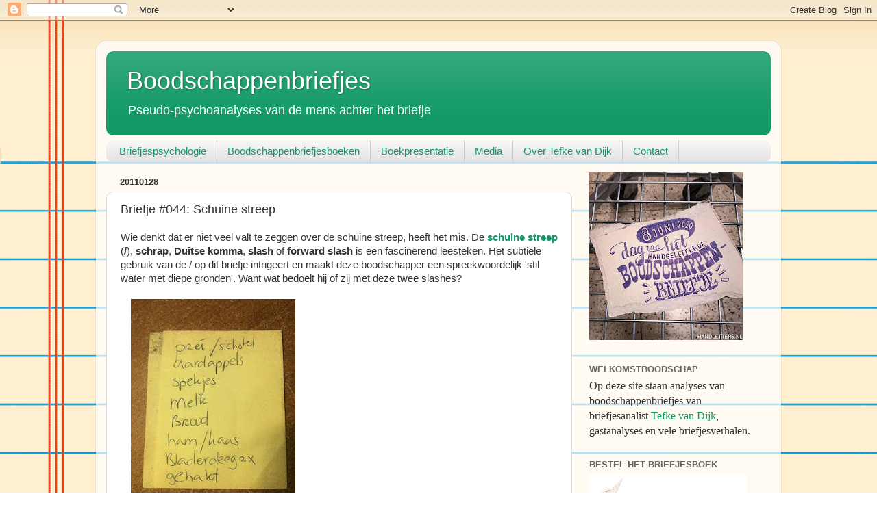

--- FILE ---
content_type: text/html; charset=UTF-8
request_url: https://boodschappenbriefjes.blogspot.com/2011/01/briefje-044-schuine-streep.html
body_size: 12529
content:
<!DOCTYPE html>
<html class='v2' dir='ltr' lang='nl'>
<head>
<link href='https://www.blogger.com/static/v1/widgets/335934321-css_bundle_v2.css' rel='stylesheet' type='text/css'/>
<meta content='width=1100' name='viewport'/>
<meta content='text/html; charset=UTF-8' http-equiv='Content-Type'/>
<meta content='blogger' name='generator'/>
<link href='https://boodschappenbriefjes.blogspot.com/favicon.ico' rel='icon' type='image/x-icon'/>
<link href='https://boodschappenbriefjes.blogspot.com/2011/01/briefje-044-schuine-streep.html' rel='canonical'/>
<link rel="alternate" type="application/atom+xml" title="Boodschappenbriefjes - Atom" href="https://boodschappenbriefjes.blogspot.com/feeds/posts/default" />
<link rel="alternate" type="application/rss+xml" title="Boodschappenbriefjes - RSS" href="https://boodschappenbriefjes.blogspot.com/feeds/posts/default?alt=rss" />
<link rel="service.post" type="application/atom+xml" title="Boodschappenbriefjes - Atom" href="https://www.blogger.com/feeds/2745889859469051506/posts/default" />

<link rel="alternate" type="application/atom+xml" title="Boodschappenbriefjes - Atom" href="https://boodschappenbriefjes.blogspot.com/feeds/6971042494080166115/comments/default" />
<!--Can't find substitution for tag [blog.ieCssRetrofitLinks]-->
<link href='https://blogger.googleusercontent.com/img/b/R29vZ2xl/AVvXsEhLOE6m2E_ywwc6AUKZj567VBt8T0mzKkwBSalPeaPEMREKQgSjTzGhTRQpTEzqD5lh7VFyEEmclmOPtU9-JxZTemRs31YsuudXaHFIlkJ07M8AaMTuZt9nX5dbc3tLY1JBYDR0jdG3eR6a/s320/044.JPG' rel='image_src'/>
<meta content='https://boodschappenbriefjes.blogspot.com/2011/01/briefje-044-schuine-streep.html' property='og:url'/>
<meta content='Briefje #044: Schuine streep' property='og:title'/>
<meta content='Wie denkt dat er niet veel valt te zeggen over de schuine streep, heeft het mis. De  schuine streep  ( / ), schrap , Duitse komma , slash  o...' property='og:description'/>
<meta content='https://blogger.googleusercontent.com/img/b/R29vZ2xl/AVvXsEhLOE6m2E_ywwc6AUKZj567VBt8T0mzKkwBSalPeaPEMREKQgSjTzGhTRQpTEzqD5lh7VFyEEmclmOPtU9-JxZTemRs31YsuudXaHFIlkJ07M8AaMTuZt9nX5dbc3tLY1JBYDR0jdG3eR6a/w1200-h630-p-k-no-nu/044.JPG' property='og:image'/>
<title>Boodschappenbriefjes: Briefje #044: Schuine streep</title>
<style id='page-skin-1' type='text/css'><!--
/*-----------------------------------------------
Blogger Template Style
Name:     Picture Window
Designer: Blogger
URL:      www.blogger.com
----------------------------------------------- */
/* Content
----------------------------------------------- */
body {
font: normal normal 15px Arial, Tahoma, Helvetica, FreeSans, sans-serif;
color: #333333;
background: #ffffff url(//themes.googleusercontent.com/image?id=0BwVBOzw_-hbMMWY1ZDM0Y2EtODYwZS00YzMyLTgzMGYtZTY2ODVhMzVlNWFi) no-repeat fixed top center /* Credit: dino4 (http://www.istockphoto.com/file_closeup.php?id=2992087&platform=blogger) */;
}
html body .region-inner {
min-width: 0;
max-width: 100%;
width: auto;
}
.content-outer {
font-size: 90%;
}
a:link {
text-decoration:none;
color: #119966;
}
a:visited {
text-decoration:none;
color: #00774c;
}
a:hover {
text-decoration:underline;
color: #11cca1;
}
.content-outer {
background: transparent url(https://resources.blogblog.com/blogblog/data/1kt/transparent/white80.png) repeat scroll top left;
-moz-border-radius: 15px;
-webkit-border-radius: 15px;
-goog-ms-border-radius: 15px;
border-radius: 15px;
-moz-box-shadow: 0 0 3px rgba(0, 0, 0, .15);
-webkit-box-shadow: 0 0 3px rgba(0, 0, 0, .15);
-goog-ms-box-shadow: 0 0 3px rgba(0, 0, 0, .15);
box-shadow: 0 0 3px rgba(0, 0, 0, .15);
margin: 30px auto;
}
.content-inner {
padding: 15px;
}
/* Header
----------------------------------------------- */
.header-outer {
background: #119966 url(https://resources.blogblog.com/blogblog/data/1kt/transparent/header_gradient_shade.png) repeat-x scroll top left;
_background-image: none;
color: #ffffff;
-moz-border-radius: 10px;
-webkit-border-radius: 10px;
-goog-ms-border-radius: 10px;
border-radius: 10px;
}
.Header img, .Header #header-inner {
-moz-border-radius: 10px;
-webkit-border-radius: 10px;
-goog-ms-border-radius: 10px;
border-radius: 10px;
}
.header-inner .Header .titlewrapper,
.header-inner .Header .descriptionwrapper {
padding-left: 30px;
padding-right: 30px;
}
.Header h1 {
font: normal normal 36px Arial, Tahoma, Helvetica, FreeSans, sans-serif;
text-shadow: 1px 1px 3px rgba(0, 0, 0, 0.3);
}
.Header h1 a {
color: #ffffff;
}
.Header .description {
font-size: 130%;
}
/* Tabs
----------------------------------------------- */
.tabs-inner {
margin: .5em 0 0;
padding: 0;
}
.tabs-inner .section {
margin: 0;
}
.tabs-inner .widget ul {
padding: 0;
background: #f5f5f5 url(https://resources.blogblog.com/blogblog/data/1kt/transparent/tabs_gradient_shade.png) repeat scroll bottom;
-moz-border-radius: 10px;
-webkit-border-radius: 10px;
-goog-ms-border-radius: 10px;
border-radius: 10px;
}
.tabs-inner .widget li {
border: none;
}
.tabs-inner .widget li a {
display: inline-block;
padding: .5em 1em;
margin-right: 0;
color: #119966;
font: normal normal 15px Arial, Tahoma, Helvetica, FreeSans, sans-serif;
-moz-border-radius: 0 0 0 0;
-webkit-border-top-left-radius: 0;
-webkit-border-top-right-radius: 0;
-goog-ms-border-radius: 0 0 0 0;
border-radius: 0 0 0 0;
background: transparent none no-repeat scroll top left;
border-right: 1px solid #cccccc;
}
.tabs-inner .widget li:first-child a {
padding-left: 1.25em;
-moz-border-radius-topleft: 10px;
-moz-border-radius-bottomleft: 10px;
-webkit-border-top-left-radius: 10px;
-webkit-border-bottom-left-radius: 10px;
-goog-ms-border-top-left-radius: 10px;
-goog-ms-border-bottom-left-radius: 10px;
border-top-left-radius: 10px;
border-bottom-left-radius: 10px;
}
.tabs-inner .widget li.selected a,
.tabs-inner .widget li a:hover {
position: relative;
z-index: 1;
background: #ffffff url(https://resources.blogblog.com/blogblog/data/1kt/transparent/tabs_gradient_shade.png) repeat scroll bottom;
color: #000000;
-moz-box-shadow: 0 0 0 rgba(0, 0, 0, .15);
-webkit-box-shadow: 0 0 0 rgba(0, 0, 0, .15);
-goog-ms-box-shadow: 0 0 0 rgba(0, 0, 0, .15);
box-shadow: 0 0 0 rgba(0, 0, 0, .15);
}
/* Headings
----------------------------------------------- */
h2 {
font: bold normal 13px Arial, Tahoma, Helvetica, FreeSans, sans-serif;
text-transform: uppercase;
color: #666666;
margin: .5em 0;
}
/* Main
----------------------------------------------- */
.main-outer {
background: transparent none repeat scroll top center;
-moz-border-radius: 0 0 0 0;
-webkit-border-top-left-radius: 0;
-webkit-border-top-right-radius: 0;
-webkit-border-bottom-left-radius: 0;
-webkit-border-bottom-right-radius: 0;
-goog-ms-border-radius: 0 0 0 0;
border-radius: 0 0 0 0;
-moz-box-shadow: 0 0 0 rgba(0, 0, 0, .15);
-webkit-box-shadow: 0 0 0 rgba(0, 0, 0, .15);
-goog-ms-box-shadow: 0 0 0 rgba(0, 0, 0, .15);
box-shadow: 0 0 0 rgba(0, 0, 0, .15);
}
.main-inner {
padding: 15px 5px 20px;
}
.main-inner .column-center-inner {
padding: 0 0;
}
.main-inner .column-left-inner {
padding-left: 0;
}
.main-inner .column-right-inner {
padding-right: 0;
}
/* Posts
----------------------------------------------- */
h3.post-title {
margin: 0;
font: normal normal 18px Arial, Tahoma, Helvetica, FreeSans, sans-serif;
}
.comments h4 {
margin: 1em 0 0;
font: normal normal 18px Arial, Tahoma, Helvetica, FreeSans, sans-serif;
}
.date-header span {
color: #333333;
}
.post-outer {
background-color: #ffffff;
border: solid 1px #dddddd;
-moz-border-radius: 10px;
-webkit-border-radius: 10px;
border-radius: 10px;
-goog-ms-border-radius: 10px;
padding: 15px 20px;
margin: 0 -20px 20px;
}
.post-body {
line-height: 1.4;
font-size: 110%;
position: relative;
}
.post-header {
margin: 0 0 1.5em;
color: #999999;
line-height: 1.6;
}
.post-footer {
margin: .5em 0 0;
color: #999999;
line-height: 1.6;
}
#blog-pager {
font-size: 140%
}
#comments .comment-author {
padding-top: 1.5em;
border-top: dashed 1px #ccc;
border-top: dashed 1px rgba(128, 128, 128, .5);
background-position: 0 1.5em;
}
#comments .comment-author:first-child {
padding-top: 0;
border-top: none;
}
.avatar-image-container {
margin: .2em 0 0;
}
/* Comments
----------------------------------------------- */
.comments .comments-content .icon.blog-author {
background-repeat: no-repeat;
background-image: url([data-uri]);
}
.comments .comments-content .loadmore a {
border-top: 1px solid #11cca1;
border-bottom: 1px solid #11cca1;
}
.comments .continue {
border-top: 2px solid #11cca1;
}
/* Widgets
----------------------------------------------- */
.widget ul, .widget #ArchiveList ul.flat {
padding: 0;
list-style: none;
}
.widget ul li, .widget #ArchiveList ul.flat li {
border-top: dashed 1px #ccc;
border-top: dashed 1px rgba(128, 128, 128, .5);
}
.widget ul li:first-child, .widget #ArchiveList ul.flat li:first-child {
border-top: none;
}
.widget .post-body ul {
list-style: disc;
}
.widget .post-body ul li {
border: none;
}
/* Footer
----------------------------------------------- */
.footer-outer {
color:#eeeeee;
background: transparent url(https://resources.blogblog.com/blogblog/data/1kt/transparent/black50.png) repeat scroll top left;
-moz-border-radius: 10px 10px 10px 10px;
-webkit-border-top-left-radius: 10px;
-webkit-border-top-right-radius: 10px;
-webkit-border-bottom-left-radius: 10px;
-webkit-border-bottom-right-radius: 10px;
-goog-ms-border-radius: 10px 10px 10px 10px;
border-radius: 10px 10px 10px 10px;
-moz-box-shadow: 0 0 0 rgba(0, 0, 0, .15);
-webkit-box-shadow: 0 0 0 rgba(0, 0, 0, .15);
-goog-ms-box-shadow: 0 0 0 rgba(0, 0, 0, .15);
box-shadow: 0 0 0 rgba(0, 0, 0, .15);
}
.footer-inner {
padding: 10px 5px 20px;
}
.footer-outer a {
color: #ddeeff;
}
.footer-outer a:visited {
color: #99b2cc;
}
.footer-outer a:hover {
color: #ffffff;
}
.footer-outer .widget h2 {
color: #bbbbbb;
}
/* Mobile
----------------------------------------------- */
html body.mobile {
height: auto;
}
html body.mobile {
min-height: 480px;
background-size: 100% auto;
}
.mobile .body-fauxcolumn-outer {
background: transparent none repeat scroll top left;
}
html .mobile .mobile-date-outer, html .mobile .blog-pager {
border-bottom: none;
background: transparent none repeat scroll top center;
margin-bottom: 10px;
}
.mobile .date-outer {
background: transparent none repeat scroll top center;
}
.mobile .header-outer, .mobile .main-outer,
.mobile .post-outer, .mobile .footer-outer {
-moz-border-radius: 0;
-webkit-border-radius: 0;
-goog-ms-border-radius: 0;
border-radius: 0;
}
.mobile .content-outer,
.mobile .main-outer,
.mobile .post-outer {
background: inherit;
border: none;
}
.mobile .content-outer {
font-size: 100%;
}
.mobile-link-button {
background-color: #119966;
}
.mobile-link-button a:link, .mobile-link-button a:visited {
color: #ffffff;
}
.mobile-index-contents {
color: #333333;
}
.mobile .tabs-inner .PageList .widget-content {
background: #ffffff url(https://resources.blogblog.com/blogblog/data/1kt/transparent/tabs_gradient_shade.png) repeat scroll bottom;
color: #000000;
}
.mobile .tabs-inner .PageList .widget-content .pagelist-arrow {
border-left: 1px solid #cccccc;
}

--></style>
<style id='template-skin-1' type='text/css'><!--
body {
min-width: 1000px;
}
.content-outer, .content-fauxcolumn-outer, .region-inner {
min-width: 1000px;
max-width: 1000px;
_width: 1000px;
}
.main-inner .columns {
padding-left: 0px;
padding-right: 290px;
}
.main-inner .fauxcolumn-center-outer {
left: 0px;
right: 290px;
/* IE6 does not respect left and right together */
_width: expression(this.parentNode.offsetWidth -
parseInt("0px") -
parseInt("290px") + 'px');
}
.main-inner .fauxcolumn-left-outer {
width: 0px;
}
.main-inner .fauxcolumn-right-outer {
width: 290px;
}
.main-inner .column-left-outer {
width: 0px;
right: 100%;
margin-left: -0px;
}
.main-inner .column-right-outer {
width: 290px;
margin-right: -290px;
}
#layout {
min-width: 0;
}
#layout .content-outer {
min-width: 0;
width: 800px;
}
#layout .region-inner {
min-width: 0;
width: auto;
}
body#layout div.add_widget {
padding: 8px;
}
body#layout div.add_widget a {
margin-left: 32px;
}
--></style>
<style>
    body {background-image:url(\/\/themes.googleusercontent.com\/image?id=0BwVBOzw_-hbMMWY1ZDM0Y2EtODYwZS00YzMyLTgzMGYtZTY2ODVhMzVlNWFi);}
    
@media (max-width: 200px) { body {background-image:url(\/\/themes.googleusercontent.com\/image?id=0BwVBOzw_-hbMMWY1ZDM0Y2EtODYwZS00YzMyLTgzMGYtZTY2ODVhMzVlNWFi&options=w200);}}
@media (max-width: 400px) and (min-width: 201px) { body {background-image:url(\/\/themes.googleusercontent.com\/image?id=0BwVBOzw_-hbMMWY1ZDM0Y2EtODYwZS00YzMyLTgzMGYtZTY2ODVhMzVlNWFi&options=w400);}}
@media (max-width: 800px) and (min-width: 401px) { body {background-image:url(\/\/themes.googleusercontent.com\/image?id=0BwVBOzw_-hbMMWY1ZDM0Y2EtODYwZS00YzMyLTgzMGYtZTY2ODVhMzVlNWFi&options=w800);}}
@media (max-width: 1200px) and (min-width: 801px) { body {background-image:url(\/\/themes.googleusercontent.com\/image?id=0BwVBOzw_-hbMMWY1ZDM0Y2EtODYwZS00YzMyLTgzMGYtZTY2ODVhMzVlNWFi&options=w1200);}}
/* Last tag covers anything over one higher than the previous max-size cap. */
@media (min-width: 1201px) { body {background-image:url(\/\/themes.googleusercontent.com\/image?id=0BwVBOzw_-hbMMWY1ZDM0Y2EtODYwZS00YzMyLTgzMGYtZTY2ODVhMzVlNWFi&options=w1600);}}
  </style>
<link href='https://www.blogger.com/dyn-css/authorization.css?targetBlogID=2745889859469051506&amp;zx=417c13ea-4a57-4f99-a71a-7838991599eb' media='none' onload='if(media!=&#39;all&#39;)media=&#39;all&#39;' rel='stylesheet'/><noscript><link href='https://www.blogger.com/dyn-css/authorization.css?targetBlogID=2745889859469051506&amp;zx=417c13ea-4a57-4f99-a71a-7838991599eb' rel='stylesheet'/></noscript>
<meta name='google-adsense-platform-account' content='ca-host-pub-1556223355139109'/>
<meta name='google-adsense-platform-domain' content='blogspot.com'/>

</head>
<body class='loading variant-shade'>
<div class='navbar section' id='navbar' name='Navbar'><div class='widget Navbar' data-version='1' id='Navbar1'><script type="text/javascript">
    function setAttributeOnload(object, attribute, val) {
      if(window.addEventListener) {
        window.addEventListener('load',
          function(){ object[attribute] = val; }, false);
      } else {
        window.attachEvent('onload', function(){ object[attribute] = val; });
      }
    }
  </script>
<div id="navbar-iframe-container"></div>
<script type="text/javascript" src="https://apis.google.com/js/platform.js"></script>
<script type="text/javascript">
      gapi.load("gapi.iframes:gapi.iframes.style.bubble", function() {
        if (gapi.iframes && gapi.iframes.getContext) {
          gapi.iframes.getContext().openChild({
              url: 'https://www.blogger.com/navbar/2745889859469051506?po\x3d6971042494080166115\x26origin\x3dhttps://boodschappenbriefjes.blogspot.com',
              where: document.getElementById("navbar-iframe-container"),
              id: "navbar-iframe"
          });
        }
      });
    </script><script type="text/javascript">
(function() {
var script = document.createElement('script');
script.type = 'text/javascript';
script.src = '//pagead2.googlesyndication.com/pagead/js/google_top_exp.js';
var head = document.getElementsByTagName('head')[0];
if (head) {
head.appendChild(script);
}})();
</script>
</div></div>
<div class='body-fauxcolumns'>
<div class='fauxcolumn-outer body-fauxcolumn-outer'>
<div class='cap-top'>
<div class='cap-left'></div>
<div class='cap-right'></div>
</div>
<div class='fauxborder-left'>
<div class='fauxborder-right'></div>
<div class='fauxcolumn-inner'>
</div>
</div>
<div class='cap-bottom'>
<div class='cap-left'></div>
<div class='cap-right'></div>
</div>
</div>
</div>
<div class='content'>
<div class='content-fauxcolumns'>
<div class='fauxcolumn-outer content-fauxcolumn-outer'>
<div class='cap-top'>
<div class='cap-left'></div>
<div class='cap-right'></div>
</div>
<div class='fauxborder-left'>
<div class='fauxborder-right'></div>
<div class='fauxcolumn-inner'>
</div>
</div>
<div class='cap-bottom'>
<div class='cap-left'></div>
<div class='cap-right'></div>
</div>
</div>
</div>
<div class='content-outer'>
<div class='content-cap-top cap-top'>
<div class='cap-left'></div>
<div class='cap-right'></div>
</div>
<div class='fauxborder-left content-fauxborder-left'>
<div class='fauxborder-right content-fauxborder-right'></div>
<div class='content-inner'>
<header>
<div class='header-outer'>
<div class='header-cap-top cap-top'>
<div class='cap-left'></div>
<div class='cap-right'></div>
</div>
<div class='fauxborder-left header-fauxborder-left'>
<div class='fauxborder-right header-fauxborder-right'></div>
<div class='region-inner header-inner'>
<div class='header section' id='header' name='Koptekst'><div class='widget Header' data-version='1' id='Header1'>
<div id='header-inner'>
<div class='titlewrapper'>
<h1 class='title'>
<a href='https://boodschappenbriefjes.blogspot.com/'>
Boodschappenbriefjes
</a>
</h1>
</div>
<div class='descriptionwrapper'>
<p class='description'><span>Pseudo-psychoanalyses van de mens achter het briefje</span></p>
</div>
</div>
</div></div>
</div>
</div>
<div class='header-cap-bottom cap-bottom'>
<div class='cap-left'></div>
<div class='cap-right'></div>
</div>
</div>
</header>
<div class='tabs-outer'>
<div class='tabs-cap-top cap-top'>
<div class='cap-left'></div>
<div class='cap-right'></div>
</div>
<div class='fauxborder-left tabs-fauxborder-left'>
<div class='fauxborder-right tabs-fauxborder-right'></div>
<div class='region-inner tabs-inner'>
<div class='tabs section' id='crosscol' name='Alle kolommen'><div class='widget PageList' data-version='1' id='PageList1'>
<div class='widget-content'>
<ul>
<li>
<a href='https://boodschappenbriefjes.blogspot.com/p/boodschappenbriefjespsychologie.html'>Briefjespsychologie</a>
</li>
<li>
<a href='https://boodschappenbriefjes.blogspot.com/p/boodschappenbriefjesboek.html'>Boodschappenbriefjesboeken</a>
</li>
<li>
<a href='https://boodschappenbriefjes.blogspot.com/p/boekpresentatie.html'>Boekpresentatie</a>
</li>
<li>
<a href='https://boodschappenbriefjes.blogspot.com/p/in-de-media_13.html'>Media</a>
</li>
<li>
<a href='https://boodschappenbriefjes.blogspot.com/p/over-tefke-en-marloes.html'>Over Tefke van Dijk</a>
</li>
<li>
<a href='https://boodschappenbriefjes.blogspot.com/p/contact.html'>Contact</a>
</li>
</ul>
<div class='clear'></div>
</div>
</div></div>
<div class='tabs no-items section' id='crosscol-overflow' name='Cross-Column 2'></div>
</div>
</div>
<div class='tabs-cap-bottom cap-bottom'>
<div class='cap-left'></div>
<div class='cap-right'></div>
</div>
</div>
<div class='main-outer'>
<div class='main-cap-top cap-top'>
<div class='cap-left'></div>
<div class='cap-right'></div>
</div>
<div class='fauxborder-left main-fauxborder-left'>
<div class='fauxborder-right main-fauxborder-right'></div>
<div class='region-inner main-inner'>
<div class='columns fauxcolumns'>
<div class='fauxcolumn-outer fauxcolumn-center-outer'>
<div class='cap-top'>
<div class='cap-left'></div>
<div class='cap-right'></div>
</div>
<div class='fauxborder-left'>
<div class='fauxborder-right'></div>
<div class='fauxcolumn-inner'>
</div>
</div>
<div class='cap-bottom'>
<div class='cap-left'></div>
<div class='cap-right'></div>
</div>
</div>
<div class='fauxcolumn-outer fauxcolumn-left-outer'>
<div class='cap-top'>
<div class='cap-left'></div>
<div class='cap-right'></div>
</div>
<div class='fauxborder-left'>
<div class='fauxborder-right'></div>
<div class='fauxcolumn-inner'>
</div>
</div>
<div class='cap-bottom'>
<div class='cap-left'></div>
<div class='cap-right'></div>
</div>
</div>
<div class='fauxcolumn-outer fauxcolumn-right-outer'>
<div class='cap-top'>
<div class='cap-left'></div>
<div class='cap-right'></div>
</div>
<div class='fauxborder-left'>
<div class='fauxborder-right'></div>
<div class='fauxcolumn-inner'>
</div>
</div>
<div class='cap-bottom'>
<div class='cap-left'></div>
<div class='cap-right'></div>
</div>
</div>
<!-- corrects IE6 width calculation -->
<div class='columns-inner'>
<div class='column-center-outer'>
<div class='column-center-inner'>
<div class='main section' id='main' name='Algemeen'><div class='widget Blog' data-version='1' id='Blog1'>
<div class='blog-posts hfeed'>

          <div class="date-outer">
        
<h2 class='date-header'><span>20110128</span></h2>

          <div class="date-posts">
        
<div class='post-outer'>
<div class='post hentry uncustomized-post-template' itemprop='blogPost' itemscope='itemscope' itemtype='http://schema.org/BlogPosting'>
<meta content='https://blogger.googleusercontent.com/img/b/R29vZ2xl/AVvXsEhLOE6m2E_ywwc6AUKZj567VBt8T0mzKkwBSalPeaPEMREKQgSjTzGhTRQpTEzqD5lh7VFyEEmclmOPtU9-JxZTemRs31YsuudXaHFIlkJ07M8AaMTuZt9nX5dbc3tLY1JBYDR0jdG3eR6a/s320/044.JPG' itemprop='image_url'/>
<meta content='2745889859469051506' itemprop='blogId'/>
<meta content='6971042494080166115' itemprop='postId'/>
<a name='6971042494080166115'></a>
<h3 class='post-title entry-title' itemprop='name'>
Briefje #044: Schuine streep
</h3>
<div class='post-header'>
<div class='post-header-line-1'></div>
</div>
<div class='post-body entry-content' id='post-body-6971042494080166115' itemprop='description articleBody'>
Wie denkt dat er niet veel valt te zeggen over de schuine streep, heeft het mis. De<a href="http://nl.wikipedia.org/wiki/Schuine_streep"> <b>schuine streep</b></a> (<b>/</b>), <b>schrap</b>, <b>Duitse komma</b>, <b>slash</b> of <b>forward slash</b> is een fascinerend leesteken.&nbsp;Het subtiele gebruik van de / op dit briefje intrigeert en maakt deze boodschapper een spreekwoordelijk 'stil water met diepe gronden'. Want wat bedoelt hij of zij met deze twee slashes?<br />
<br />
<a href="https://blogger.googleusercontent.com/img/b/R29vZ2xl/AVvXsEhLOE6m2E_ywwc6AUKZj567VBt8T0mzKkwBSalPeaPEMREKQgSjTzGhTRQpTEzqD5lh7VFyEEmclmOPtU9-JxZTemRs31YsuudXaHFIlkJ07M8AaMTuZt9nX5dbc3tLY1JBYDR0jdG3eR6a/s1600/044.JPG" imageanchor="1" style="margin-left: 1em; margin-right: 1em;"><img border="0" height="320" s5="true" src="https://blogger.googleusercontent.com/img/b/R29vZ2xl/AVvXsEhLOE6m2E_ywwc6AUKZj567VBt8T0mzKkwBSalPeaPEMREKQgSjTzGhTRQpTEzqD5lh7VFyEEmclmOPtU9-JxZTemRs31YsuudXaHFIlkJ07M8AaMTuZt9nX5dbc3tLY1JBYDR0jdG3eR6a/s320/044.JPG" width="240" /></a><br />
<br />
<div class="separator" style="clear: both; text-align: center;"></div>
<div style='clear: both;'></div>
</div>
<div class='post-footer'>
<div class='post-footer-line post-footer-line-1'>
<span class='post-author vcard'>
Gepost door
<span class='fn' itemprop='author' itemscope='itemscope' itemtype='http://schema.org/Person'>
<meta content='https://www.blogger.com/profile/02372614523157015088' itemprop='url'/>
<a class='g-profile' href='https://www.blogger.com/profile/02372614523157015088' rel='author' title='author profile'>
<span itemprop='name'>Tefke van Dijk</span>
</a>
</span>
</span>
<span class='post-timestamp'>
op
<meta content='https://boodschappenbriefjes.blogspot.com/2011/01/briefje-044-schuine-streep.html' itemprop='url'/>
<a class='timestamp-link' href='https://boodschappenbriefjes.blogspot.com/2011/01/briefje-044-schuine-streep.html' rel='bookmark' title='permanent link'><abbr class='published' itemprop='datePublished' title='2011-01-28T12:00:00+01:00'>12:00</abbr></a>
</span>
<span class='post-comment-link'>
</span>
<span class='post-icons'>
<span class='item-action'>
<a href='https://www.blogger.com/email-post/2745889859469051506/6971042494080166115' title='Post e-mailen'>
<img alt='' class='icon-action' height='13' src='https://resources.blogblog.com/img/icon18_email.gif' width='18'/>
</a>
</span>
<span class='item-control blog-admin pid-2124305590'>
<a href='https://www.blogger.com/post-edit.g?blogID=2745889859469051506&postID=6971042494080166115&from=pencil' title='Post bewerken'>
<img alt='' class='icon-action' height='18' src='https://resources.blogblog.com/img/icon18_edit_allbkg.gif' width='18'/>
</a>
</span>
</span>
<div class='post-share-buttons goog-inline-block'>
<a class='goog-inline-block share-button sb-email' href='https://www.blogger.com/share-post.g?blogID=2745889859469051506&postID=6971042494080166115&target=email' target='_blank' title='Dit e-mailen
'><span class='share-button-link-text'>Dit e-mailen
</span></a><a class='goog-inline-block share-button sb-blog' href='https://www.blogger.com/share-post.g?blogID=2745889859469051506&postID=6971042494080166115&target=blog' onclick='window.open(this.href, "_blank", "height=270,width=475"); return false;' target='_blank' title='Dit bloggen!'><span class='share-button-link-text'>Dit bloggen!</span></a><a class='goog-inline-block share-button sb-twitter' href='https://www.blogger.com/share-post.g?blogID=2745889859469051506&postID=6971042494080166115&target=twitter' target='_blank' title='Delen via X'><span class='share-button-link-text'>Delen via X</span></a><a class='goog-inline-block share-button sb-facebook' href='https://www.blogger.com/share-post.g?blogID=2745889859469051506&postID=6971042494080166115&target=facebook' onclick='window.open(this.href, "_blank", "height=430,width=640"); return false;' target='_blank' title='Delen op Facebook'><span class='share-button-link-text'>Delen op Facebook</span></a><a class='goog-inline-block share-button sb-pinterest' href='https://www.blogger.com/share-post.g?blogID=2745889859469051506&postID=6971042494080166115&target=pinterest' target='_blank' title='Delen op Pinterest'><span class='share-button-link-text'>Delen op Pinterest</span></a>
</div>
</div>
<div class='post-footer-line post-footer-line-2'>
<span class='post-labels'>
</span>
</div>
<div class='post-footer-line post-footer-line-3'>
<span class='post-location'>
</span>
</div>
</div>
</div>
<div class='comments' id='comments'>
<a name='comments'></a>
<h4>Geen opmerkingen:</h4>
<div id='Blog1_comments-block-wrapper'>
<dl class='avatar-comment-indent' id='comments-block'>
</dl>
</div>
<p class='comment-footer'>
<div class='comment-form'>
<a name='comment-form'></a>
<h4 id='comment-post-message'>Een reactie posten</h4>
<p>
</p>
<a href='https://www.blogger.com/comment/frame/2745889859469051506?po=6971042494080166115&hl=nl&saa=85391&origin=https://boodschappenbriefjes.blogspot.com' id='comment-editor-src'></a>
<iframe allowtransparency='true' class='blogger-iframe-colorize blogger-comment-from-post' frameborder='0' height='410px' id='comment-editor' name='comment-editor' src='' width='100%'></iframe>
<script src='https://www.blogger.com/static/v1/jsbin/2830521187-comment_from_post_iframe.js' type='text/javascript'></script>
<script type='text/javascript'>
      BLOG_CMT_createIframe('https://www.blogger.com/rpc_relay.html');
    </script>
</div>
</p>
</div>
</div>

        </div></div>
      
</div>
<div class='blog-pager' id='blog-pager'>
<span id='blog-pager-newer-link'>
<a class='blog-pager-newer-link' href='https://boodschappenbriefjes.blogspot.com/2011/01/briefje-045-yohert-met-sjam.html' id='Blog1_blog-pager-newer-link' title='Nieuwere post'>Nieuwere post</a>
</span>
<span id='blog-pager-older-link'>
<a class='blog-pager-older-link' href='https://boodschappenbriefjes.blogspot.com/2011/01/briefje-043-poffertjes.html' id='Blog1_blog-pager-older-link' title='Oudere post'>Oudere post</a>
</span>
<a class='home-link' href='https://boodschappenbriefjes.blogspot.com/'>Homepage</a>
</div>
<div class='clear'></div>
<div class='post-feeds'>
<div class='feed-links'>
Abonneren op:
<a class='feed-link' href='https://boodschappenbriefjes.blogspot.com/feeds/6971042494080166115/comments/default' target='_blank' type='application/atom+xml'>Reacties posten (Atom)</a>
</div>
</div>
</div></div>
</div>
</div>
<div class='column-left-outer'>
<div class='column-left-inner'>
<aside>
</aside>
</div>
</div>
<div class='column-right-outer'>
<div class='column-right-inner'>
<aside>
<div class='sidebar section' id='sidebar-right-1'><div class='widget Image' data-version='1' id='Image6'>
<div class='widget-content'>
<a href='https://www.facebook.com/events/927873584352579/'>
<img alt='' height='245' id='Image6_img' src='https://blogger.googleusercontent.com/img/b/R29vZ2xl/AVvXsEhIG5YF0LA3kqXp0pc2OHrijnSKqPM8Ewg68UhY67bXCSGpQFJpnWypRNkPbT8T0Pn7gnkIWtSF8T-phA1TR-ctXAPayXw37VNyTdJHVXatgaMPy7xh_lN3NwFw3LLMZtFCBCsb5DLuJV4U/s245/DvhB.jpeg' width='224'/>
</a>
<br/>
</div>
<div class='clear'></div>
</div><div class='widget Text' data-version='1' id='Text1'>
<h2 class='title'>Welkomstboodschap</h2>
<div class='widget-content'>
<p style="font-family: &quot;times new roman&quot;; font-size: medium; margin: 0px;">Op deze site staan analyses van boodschappenbriefjes van briefjesanalist <a href="http://www.schrijfzolder.nl/" target="_blank">Tefke van Dijk</a>, gastanalyses en vele briefjesverhalen.</p>
</div>
<div class='clear'></div>
</div><div class='widget Image' data-version='1' id='Image4'>
<h2>Bestel het briefjesboek</h2>
<div class='widget-content'>
<a href='https://palmslag.nl/boeken/wat-ik-vond-10000-boodschappenbriefjes'>
<img alt='Bestel het briefjesboek' height='325' id='Image4_img' src='https://blogger.googleusercontent.com/img/b/R29vZ2xl/AVvXsEj71ppr_MDtWn0f91RYsUrU3Ygnq5qVUipuK7Xxms7mXNGs-ubdorjSs9B1pneLn8L14ysKzdwRAZJYbrOgJQiPJPnO6HS9MhLoZ3tVkwOFxi1ztLA9YfEHMSdnncaM5llbxdXuiSSjcqSJ/s1600/Boekomslag.jpg' width='230'/>
</a>
<br/>
</div>
<div class='clear'></div>
</div><div class='widget Stats' data-version='1' id='Stats1'>
<h2>Totaal aantal pageviews</h2>
<div class='widget-content'>
<div id='Stats1_content' style='display: none;'>
<span class='counter-wrapper graph-counter-wrapper' id='Stats1_totalCount'>
</span>
<div class='clear'></div>
</div>
</div>
</div><div class='widget PopularPosts' data-version='1' id='PopularPosts1'>
<h2>Top 10 Meest gelezen</h2>
<div class='widget-content popular-posts'>
<ul>
<li>
<a href='https://boodschappenbriefjes.blogspot.com/2011/07/briefje-226-beschuit.html'>Briefje #226: Beschuit</a>
</li>
<li>
<a href='https://boodschappenbriefjes.blogspot.com/2011/07/briefje-225-chocomelmama.html'>Briefje #225: Chocomelmama</a>
</li>
<li>
<a href='https://boodschappenbriefjes.blogspot.com/2017/01/meerdanleuk-friese-eritreeer.html'>#meerdanleuk: Friese Eritreeër</a>
</li>
<li>
<a href='https://boodschappenbriefjes.blogspot.com/2013/07/bijzonder-briefje.html'>Bijzonder briefje</a>
</li>
<li>
<a href='https://boodschappenbriefjes.blogspot.com/2011/10/briefje-297-wibra.html'>Briefje #297: Wibra</a>
</li>
<li>
<a href='https://boodschappenbriefjes.blogspot.com/2011/01/briefje-001.html'>Briefje #001: Merkbewust (+)</a>
</li>
<li>
<a href='https://boodschappenbriefjes.blogspot.com/2016/06/hebberd-tinus.html'>Hebberd Tinus</a>
</li>
<li>
<a href='https://boodschappenbriefjes.blogspot.com/2017/11/schoonvader-jaap.html'>Schoonvader Jaap</a>
</li>
<li>
<a href='https://boodschappenbriefjes.blogspot.com/2011/04/briefje-125-bierrrr.html'>Briefje #125: Bierrrr! (+)</a>
</li>
<li>
<a href='https://boodschappenbriefjes.blogspot.com/2020/06/dag-van-het-boodschappenbriefje-1.html'>Dag van het boodschappenbriefje #1</a>
</li>
</ul>
<div class='clear'></div>
</div>
</div><div class='widget BlogArchive' data-version='1' id='BlogArchive1'>
<h2>Alle briefjes</h2>
<div class='widget-content'>
<div id='ArchiveList'>
<div id='BlogArchive1_ArchiveList'>
<ul class='hierarchy'>
<li class='archivedate collapsed'>
<a class='toggle' href='javascript:void(0)'>
<span class='zippy'>

        &#9658;&#160;
      
</span>
</a>
<a class='post-count-link' href='https://boodschappenbriefjes.blogspot.com/2022/'>
22
</a>
<span class='post-count' dir='ltr'>(1)</span>
<ul class='hierarchy'>
<li class='archivedate collapsed'>
<a class='toggle' href='javascript:void(0)'>
<span class='zippy'>

        &#9658;&#160;
      
</span>
</a>
<a class='post-count-link' href='https://boodschappenbriefjes.blogspot.com/2022/06/'>
06
</a>
<span class='post-count' dir='ltr'>(1)</span>
</li>
</ul>
</li>
</ul>
<ul class='hierarchy'>
<li class='archivedate collapsed'>
<a class='toggle' href='javascript:void(0)'>
<span class='zippy'>

        &#9658;&#160;
      
</span>
</a>
<a class='post-count-link' href='https://boodschappenbriefjes.blogspot.com/2020/'>
20
</a>
<span class='post-count' dir='ltr'>(5)</span>
<ul class='hierarchy'>
<li class='archivedate collapsed'>
<a class='toggle' href='javascript:void(0)'>
<span class='zippy'>

        &#9658;&#160;
      
</span>
</a>
<a class='post-count-link' href='https://boodschappenbriefjes.blogspot.com/2020/06/'>
06
</a>
<span class='post-count' dir='ltr'>(5)</span>
</li>
</ul>
</li>
</ul>
<ul class='hierarchy'>
<li class='archivedate collapsed'>
<a class='toggle' href='javascript:void(0)'>
<span class='zippy'>

        &#9658;&#160;
      
</span>
</a>
<a class='post-count-link' href='https://boodschappenbriefjes.blogspot.com/2019/'>
19
</a>
<span class='post-count' dir='ltr'>(3)</span>
<ul class='hierarchy'>
<li class='archivedate collapsed'>
<a class='toggle' href='javascript:void(0)'>
<span class='zippy'>

        &#9658;&#160;
      
</span>
</a>
<a class='post-count-link' href='https://boodschappenbriefjes.blogspot.com/2019/09/'>
09
</a>
<span class='post-count' dir='ltr'>(2)</span>
</li>
</ul>
<ul class='hierarchy'>
<li class='archivedate collapsed'>
<a class='toggle' href='javascript:void(0)'>
<span class='zippy'>

        &#9658;&#160;
      
</span>
</a>
<a class='post-count-link' href='https://boodschappenbriefjes.blogspot.com/2019/06/'>
06
</a>
<span class='post-count' dir='ltr'>(1)</span>
</li>
</ul>
</li>
</ul>
<ul class='hierarchy'>
<li class='archivedate collapsed'>
<a class='toggle' href='javascript:void(0)'>
<span class='zippy'>

        &#9658;&#160;
      
</span>
</a>
<a class='post-count-link' href='https://boodschappenbriefjes.blogspot.com/2018/'>
18
</a>
<span class='post-count' dir='ltr'>(5)</span>
<ul class='hierarchy'>
<li class='archivedate collapsed'>
<a class='toggle' href='javascript:void(0)'>
<span class='zippy'>

        &#9658;&#160;
      
</span>
</a>
<a class='post-count-link' href='https://boodschappenbriefjes.blogspot.com/2018/06/'>
06
</a>
<span class='post-count' dir='ltr'>(1)</span>
</li>
</ul>
<ul class='hierarchy'>
<li class='archivedate collapsed'>
<a class='toggle' href='javascript:void(0)'>
<span class='zippy'>

        &#9658;&#160;
      
</span>
</a>
<a class='post-count-link' href='https://boodschappenbriefjes.blogspot.com/2018/05/'>
05
</a>
<span class='post-count' dir='ltr'>(1)</span>
</li>
</ul>
<ul class='hierarchy'>
<li class='archivedate collapsed'>
<a class='toggle' href='javascript:void(0)'>
<span class='zippy'>

        &#9658;&#160;
      
</span>
</a>
<a class='post-count-link' href='https://boodschappenbriefjes.blogspot.com/2018/03/'>
03
</a>
<span class='post-count' dir='ltr'>(1)</span>
</li>
</ul>
<ul class='hierarchy'>
<li class='archivedate collapsed'>
<a class='toggle' href='javascript:void(0)'>
<span class='zippy'>

        &#9658;&#160;
      
</span>
</a>
<a class='post-count-link' href='https://boodschappenbriefjes.blogspot.com/2018/01/'>
01
</a>
<span class='post-count' dir='ltr'>(2)</span>
</li>
</ul>
</li>
</ul>
<ul class='hierarchy'>
<li class='archivedate collapsed'>
<a class='toggle' href='javascript:void(0)'>
<span class='zippy'>

        &#9658;&#160;
      
</span>
</a>
<a class='post-count-link' href='https://boodschappenbriefjes.blogspot.com/2017/'>
17
</a>
<span class='post-count' dir='ltr'>(9)</span>
<ul class='hierarchy'>
<li class='archivedate collapsed'>
<a class='toggle' href='javascript:void(0)'>
<span class='zippy'>

        &#9658;&#160;
      
</span>
</a>
<a class='post-count-link' href='https://boodschappenbriefjes.blogspot.com/2017/11/'>
11
</a>
<span class='post-count' dir='ltr'>(1)</span>
</li>
</ul>
<ul class='hierarchy'>
<li class='archivedate collapsed'>
<a class='toggle' href='javascript:void(0)'>
<span class='zippy'>

        &#9658;&#160;
      
</span>
</a>
<a class='post-count-link' href='https://boodschappenbriefjes.blogspot.com/2017/10/'>
10
</a>
<span class='post-count' dir='ltr'>(2)</span>
</li>
</ul>
<ul class='hierarchy'>
<li class='archivedate collapsed'>
<a class='toggle' href='javascript:void(0)'>
<span class='zippy'>

        &#9658;&#160;
      
</span>
</a>
<a class='post-count-link' href='https://boodschappenbriefjes.blogspot.com/2017/07/'>
07
</a>
<span class='post-count' dir='ltr'>(1)</span>
</li>
</ul>
<ul class='hierarchy'>
<li class='archivedate collapsed'>
<a class='toggle' href='javascript:void(0)'>
<span class='zippy'>

        &#9658;&#160;
      
</span>
</a>
<a class='post-count-link' href='https://boodschappenbriefjes.blogspot.com/2017/06/'>
06
</a>
<span class='post-count' dir='ltr'>(2)</span>
</li>
</ul>
<ul class='hierarchy'>
<li class='archivedate collapsed'>
<a class='toggle' href='javascript:void(0)'>
<span class='zippy'>

        &#9658;&#160;
      
</span>
</a>
<a class='post-count-link' href='https://boodschappenbriefjes.blogspot.com/2017/04/'>
04
</a>
<span class='post-count' dir='ltr'>(1)</span>
</li>
</ul>
<ul class='hierarchy'>
<li class='archivedate collapsed'>
<a class='toggle' href='javascript:void(0)'>
<span class='zippy'>

        &#9658;&#160;
      
</span>
</a>
<a class='post-count-link' href='https://boodschappenbriefjes.blogspot.com/2017/03/'>
03
</a>
<span class='post-count' dir='ltr'>(1)</span>
</li>
</ul>
<ul class='hierarchy'>
<li class='archivedate collapsed'>
<a class='toggle' href='javascript:void(0)'>
<span class='zippy'>

        &#9658;&#160;
      
</span>
</a>
<a class='post-count-link' href='https://boodschappenbriefjes.blogspot.com/2017/01/'>
01
</a>
<span class='post-count' dir='ltr'>(1)</span>
</li>
</ul>
</li>
</ul>
<ul class='hierarchy'>
<li class='archivedate collapsed'>
<a class='toggle' href='javascript:void(0)'>
<span class='zippy'>

        &#9658;&#160;
      
</span>
</a>
<a class='post-count-link' href='https://boodschappenbriefjes.blogspot.com/2016/'>
16
</a>
<span class='post-count' dir='ltr'>(36)</span>
<ul class='hierarchy'>
<li class='archivedate collapsed'>
<a class='toggle' href='javascript:void(0)'>
<span class='zippy'>

        &#9658;&#160;
      
</span>
</a>
<a class='post-count-link' href='https://boodschappenbriefjes.blogspot.com/2016/12/'>
12
</a>
<span class='post-count' dir='ltr'>(3)</span>
</li>
</ul>
<ul class='hierarchy'>
<li class='archivedate collapsed'>
<a class='toggle' href='javascript:void(0)'>
<span class='zippy'>

        &#9658;&#160;
      
</span>
</a>
<a class='post-count-link' href='https://boodschappenbriefjes.blogspot.com/2016/11/'>
11
</a>
<span class='post-count' dir='ltr'>(4)</span>
</li>
</ul>
<ul class='hierarchy'>
<li class='archivedate collapsed'>
<a class='toggle' href='javascript:void(0)'>
<span class='zippy'>

        &#9658;&#160;
      
</span>
</a>
<a class='post-count-link' href='https://boodschappenbriefjes.blogspot.com/2016/10/'>
10
</a>
<span class='post-count' dir='ltr'>(2)</span>
</li>
</ul>
<ul class='hierarchy'>
<li class='archivedate collapsed'>
<a class='toggle' href='javascript:void(0)'>
<span class='zippy'>

        &#9658;&#160;
      
</span>
</a>
<a class='post-count-link' href='https://boodschappenbriefjes.blogspot.com/2016/09/'>
09
</a>
<span class='post-count' dir='ltr'>(5)</span>
</li>
</ul>
<ul class='hierarchy'>
<li class='archivedate collapsed'>
<a class='toggle' href='javascript:void(0)'>
<span class='zippy'>

        &#9658;&#160;
      
</span>
</a>
<a class='post-count-link' href='https://boodschappenbriefjes.blogspot.com/2016/08/'>
08
</a>
<span class='post-count' dir='ltr'>(4)</span>
</li>
</ul>
<ul class='hierarchy'>
<li class='archivedate collapsed'>
<a class='toggle' href='javascript:void(0)'>
<span class='zippy'>

        &#9658;&#160;
      
</span>
</a>
<a class='post-count-link' href='https://boodschappenbriefjes.blogspot.com/2016/07/'>
07
</a>
<span class='post-count' dir='ltr'>(4)</span>
</li>
</ul>
<ul class='hierarchy'>
<li class='archivedate collapsed'>
<a class='toggle' href='javascript:void(0)'>
<span class='zippy'>

        &#9658;&#160;
      
</span>
</a>
<a class='post-count-link' href='https://boodschappenbriefjes.blogspot.com/2016/06/'>
06
</a>
<span class='post-count' dir='ltr'>(8)</span>
</li>
</ul>
<ul class='hierarchy'>
<li class='archivedate collapsed'>
<a class='toggle' href='javascript:void(0)'>
<span class='zippy'>

        &#9658;&#160;
      
</span>
</a>
<a class='post-count-link' href='https://boodschappenbriefjes.blogspot.com/2016/05/'>
05
</a>
<span class='post-count' dir='ltr'>(1)</span>
</li>
</ul>
<ul class='hierarchy'>
<li class='archivedate collapsed'>
<a class='toggle' href='javascript:void(0)'>
<span class='zippy'>

        &#9658;&#160;
      
</span>
</a>
<a class='post-count-link' href='https://boodschappenbriefjes.blogspot.com/2016/04/'>
04
</a>
<span class='post-count' dir='ltr'>(1)</span>
</li>
</ul>
<ul class='hierarchy'>
<li class='archivedate collapsed'>
<a class='toggle' href='javascript:void(0)'>
<span class='zippy'>

        &#9658;&#160;
      
</span>
</a>
<a class='post-count-link' href='https://boodschappenbriefjes.blogspot.com/2016/03/'>
03
</a>
<span class='post-count' dir='ltr'>(2)</span>
</li>
</ul>
<ul class='hierarchy'>
<li class='archivedate collapsed'>
<a class='toggle' href='javascript:void(0)'>
<span class='zippy'>

        &#9658;&#160;
      
</span>
</a>
<a class='post-count-link' href='https://boodschappenbriefjes.blogspot.com/2016/02/'>
02
</a>
<span class='post-count' dir='ltr'>(1)</span>
</li>
</ul>
<ul class='hierarchy'>
<li class='archivedate collapsed'>
<a class='toggle' href='javascript:void(0)'>
<span class='zippy'>

        &#9658;&#160;
      
</span>
</a>
<a class='post-count-link' href='https://boodschappenbriefjes.blogspot.com/2016/01/'>
01
</a>
<span class='post-count' dir='ltr'>(1)</span>
</li>
</ul>
</li>
</ul>
<ul class='hierarchy'>
<li class='archivedate collapsed'>
<a class='toggle' href='javascript:void(0)'>
<span class='zippy'>

        &#9658;&#160;
      
</span>
</a>
<a class='post-count-link' href='https://boodschappenbriefjes.blogspot.com/2015/'>
15
</a>
<span class='post-count' dir='ltr'>(13)</span>
<ul class='hierarchy'>
<li class='archivedate collapsed'>
<a class='toggle' href='javascript:void(0)'>
<span class='zippy'>

        &#9658;&#160;
      
</span>
</a>
<a class='post-count-link' href='https://boodschappenbriefjes.blogspot.com/2015/11/'>
11
</a>
<span class='post-count' dir='ltr'>(2)</span>
</li>
</ul>
<ul class='hierarchy'>
<li class='archivedate collapsed'>
<a class='toggle' href='javascript:void(0)'>
<span class='zippy'>

        &#9658;&#160;
      
</span>
</a>
<a class='post-count-link' href='https://boodschappenbriefjes.blogspot.com/2015/09/'>
09
</a>
<span class='post-count' dir='ltr'>(1)</span>
</li>
</ul>
<ul class='hierarchy'>
<li class='archivedate collapsed'>
<a class='toggle' href='javascript:void(0)'>
<span class='zippy'>

        &#9658;&#160;
      
</span>
</a>
<a class='post-count-link' href='https://boodschappenbriefjes.blogspot.com/2015/06/'>
06
</a>
<span class='post-count' dir='ltr'>(2)</span>
</li>
</ul>
<ul class='hierarchy'>
<li class='archivedate collapsed'>
<a class='toggle' href='javascript:void(0)'>
<span class='zippy'>

        &#9658;&#160;
      
</span>
</a>
<a class='post-count-link' href='https://boodschappenbriefjes.blogspot.com/2015/04/'>
04
</a>
<span class='post-count' dir='ltr'>(2)</span>
</li>
</ul>
<ul class='hierarchy'>
<li class='archivedate collapsed'>
<a class='toggle' href='javascript:void(0)'>
<span class='zippy'>

        &#9658;&#160;
      
</span>
</a>
<a class='post-count-link' href='https://boodschappenbriefjes.blogspot.com/2015/03/'>
03
</a>
<span class='post-count' dir='ltr'>(3)</span>
</li>
</ul>
<ul class='hierarchy'>
<li class='archivedate collapsed'>
<a class='toggle' href='javascript:void(0)'>
<span class='zippy'>

        &#9658;&#160;
      
</span>
</a>
<a class='post-count-link' href='https://boodschappenbriefjes.blogspot.com/2015/02/'>
02
</a>
<span class='post-count' dir='ltr'>(2)</span>
</li>
</ul>
<ul class='hierarchy'>
<li class='archivedate collapsed'>
<a class='toggle' href='javascript:void(0)'>
<span class='zippy'>

        &#9658;&#160;
      
</span>
</a>
<a class='post-count-link' href='https://boodschappenbriefjes.blogspot.com/2015/01/'>
01
</a>
<span class='post-count' dir='ltr'>(1)</span>
</li>
</ul>
</li>
</ul>
<ul class='hierarchy'>
<li class='archivedate collapsed'>
<a class='toggle' href='javascript:void(0)'>
<span class='zippy'>

        &#9658;&#160;
      
</span>
</a>
<a class='post-count-link' href='https://boodschappenbriefjes.blogspot.com/2014/'>
14
</a>
<span class='post-count' dir='ltr'>(4)</span>
<ul class='hierarchy'>
<li class='archivedate collapsed'>
<a class='toggle' href='javascript:void(0)'>
<span class='zippy'>

        &#9658;&#160;
      
</span>
</a>
<a class='post-count-link' href='https://boodschappenbriefjes.blogspot.com/2014/12/'>
12
</a>
<span class='post-count' dir='ltr'>(1)</span>
</li>
</ul>
<ul class='hierarchy'>
<li class='archivedate collapsed'>
<a class='toggle' href='javascript:void(0)'>
<span class='zippy'>

        &#9658;&#160;
      
</span>
</a>
<a class='post-count-link' href='https://boodschappenbriefjes.blogspot.com/2014/10/'>
10
</a>
<span class='post-count' dir='ltr'>(1)</span>
</li>
</ul>
<ul class='hierarchy'>
<li class='archivedate collapsed'>
<a class='toggle' href='javascript:void(0)'>
<span class='zippy'>

        &#9658;&#160;
      
</span>
</a>
<a class='post-count-link' href='https://boodschappenbriefjes.blogspot.com/2014/09/'>
09
</a>
<span class='post-count' dir='ltr'>(1)</span>
</li>
</ul>
<ul class='hierarchy'>
<li class='archivedate collapsed'>
<a class='toggle' href='javascript:void(0)'>
<span class='zippy'>

        &#9658;&#160;
      
</span>
</a>
<a class='post-count-link' href='https://boodschappenbriefjes.blogspot.com/2014/04/'>
04
</a>
<span class='post-count' dir='ltr'>(1)</span>
</li>
</ul>
</li>
</ul>
<ul class='hierarchy'>
<li class='archivedate collapsed'>
<a class='toggle' href='javascript:void(0)'>
<span class='zippy'>

        &#9658;&#160;
      
</span>
</a>
<a class='post-count-link' href='https://boodschappenbriefjes.blogspot.com/2013/'>
13
</a>
<span class='post-count' dir='ltr'>(8)</span>
<ul class='hierarchy'>
<li class='archivedate collapsed'>
<a class='toggle' href='javascript:void(0)'>
<span class='zippy'>

        &#9658;&#160;
      
</span>
</a>
<a class='post-count-link' href='https://boodschappenbriefjes.blogspot.com/2013/12/'>
12
</a>
<span class='post-count' dir='ltr'>(1)</span>
</li>
</ul>
<ul class='hierarchy'>
<li class='archivedate collapsed'>
<a class='toggle' href='javascript:void(0)'>
<span class='zippy'>

        &#9658;&#160;
      
</span>
</a>
<a class='post-count-link' href='https://boodschappenbriefjes.blogspot.com/2013/11/'>
11
</a>
<span class='post-count' dir='ltr'>(1)</span>
</li>
</ul>
<ul class='hierarchy'>
<li class='archivedate collapsed'>
<a class='toggle' href='javascript:void(0)'>
<span class='zippy'>

        &#9658;&#160;
      
</span>
</a>
<a class='post-count-link' href='https://boodschappenbriefjes.blogspot.com/2013/07/'>
07
</a>
<span class='post-count' dir='ltr'>(1)</span>
</li>
</ul>
<ul class='hierarchy'>
<li class='archivedate collapsed'>
<a class='toggle' href='javascript:void(0)'>
<span class='zippy'>

        &#9658;&#160;
      
</span>
</a>
<a class='post-count-link' href='https://boodschappenbriefjes.blogspot.com/2013/04/'>
04
</a>
<span class='post-count' dir='ltr'>(1)</span>
</li>
</ul>
<ul class='hierarchy'>
<li class='archivedate collapsed'>
<a class='toggle' href='javascript:void(0)'>
<span class='zippy'>

        &#9658;&#160;
      
</span>
</a>
<a class='post-count-link' href='https://boodschappenbriefjes.blogspot.com/2013/02/'>
02
</a>
<span class='post-count' dir='ltr'>(1)</span>
</li>
</ul>
<ul class='hierarchy'>
<li class='archivedate collapsed'>
<a class='toggle' href='javascript:void(0)'>
<span class='zippy'>

        &#9658;&#160;
      
</span>
</a>
<a class='post-count-link' href='https://boodschappenbriefjes.blogspot.com/2013/01/'>
01
</a>
<span class='post-count' dir='ltr'>(3)</span>
</li>
</ul>
</li>
</ul>
<ul class='hierarchy'>
<li class='archivedate collapsed'>
<a class='toggle' href='javascript:void(0)'>
<span class='zippy'>

        &#9658;&#160;
      
</span>
</a>
<a class='post-count-link' href='https://boodschappenbriefjes.blogspot.com/2012/'>
12
</a>
<span class='post-count' dir='ltr'>(10)</span>
<ul class='hierarchy'>
<li class='archivedate collapsed'>
<a class='toggle' href='javascript:void(0)'>
<span class='zippy'>

        &#9658;&#160;
      
</span>
</a>
<a class='post-count-link' href='https://boodschappenbriefjes.blogspot.com/2012/11/'>
11
</a>
<span class='post-count' dir='ltr'>(3)</span>
</li>
</ul>
<ul class='hierarchy'>
<li class='archivedate collapsed'>
<a class='toggle' href='javascript:void(0)'>
<span class='zippy'>

        &#9658;&#160;
      
</span>
</a>
<a class='post-count-link' href='https://boodschappenbriefjes.blogspot.com/2012/10/'>
10
</a>
<span class='post-count' dir='ltr'>(1)</span>
</li>
</ul>
<ul class='hierarchy'>
<li class='archivedate collapsed'>
<a class='toggle' href='javascript:void(0)'>
<span class='zippy'>

        &#9658;&#160;
      
</span>
</a>
<a class='post-count-link' href='https://boodschappenbriefjes.blogspot.com/2012/07/'>
07
</a>
<span class='post-count' dir='ltr'>(1)</span>
</li>
</ul>
<ul class='hierarchy'>
<li class='archivedate collapsed'>
<a class='toggle' href='javascript:void(0)'>
<span class='zippy'>

        &#9658;&#160;
      
</span>
</a>
<a class='post-count-link' href='https://boodschappenbriefjes.blogspot.com/2012/06/'>
06
</a>
<span class='post-count' dir='ltr'>(1)</span>
</li>
</ul>
<ul class='hierarchy'>
<li class='archivedate collapsed'>
<a class='toggle' href='javascript:void(0)'>
<span class='zippy'>

        &#9658;&#160;
      
</span>
</a>
<a class='post-count-link' href='https://boodschappenbriefjes.blogspot.com/2012/05/'>
05
</a>
<span class='post-count' dir='ltr'>(1)</span>
</li>
</ul>
<ul class='hierarchy'>
<li class='archivedate collapsed'>
<a class='toggle' href='javascript:void(0)'>
<span class='zippy'>

        &#9658;&#160;
      
</span>
</a>
<a class='post-count-link' href='https://boodschappenbriefjes.blogspot.com/2012/04/'>
04
</a>
<span class='post-count' dir='ltr'>(1)</span>
</li>
</ul>
<ul class='hierarchy'>
<li class='archivedate collapsed'>
<a class='toggle' href='javascript:void(0)'>
<span class='zippy'>

        &#9658;&#160;
      
</span>
</a>
<a class='post-count-link' href='https://boodschappenbriefjes.blogspot.com/2012/02/'>
02
</a>
<span class='post-count' dir='ltr'>(1)</span>
</li>
</ul>
<ul class='hierarchy'>
<li class='archivedate collapsed'>
<a class='toggle' href='javascript:void(0)'>
<span class='zippy'>

        &#9658;&#160;
      
</span>
</a>
<a class='post-count-link' href='https://boodschappenbriefjes.blogspot.com/2012/01/'>
01
</a>
<span class='post-count' dir='ltr'>(1)</span>
</li>
</ul>
</li>
</ul>
<ul class='hierarchy'>
<li class='archivedate expanded'>
<a class='toggle' href='javascript:void(0)'>
<span class='zippy toggle-open'>

        &#9660;&#160;
      
</span>
</a>
<a class='post-count-link' href='https://boodschappenbriefjes.blogspot.com/2011/'>
11
</a>
<span class='post-count' dir='ltr'>(365)</span>
<ul class='hierarchy'>
<li class='archivedate collapsed'>
<a class='toggle' href='javascript:void(0)'>
<span class='zippy'>

        &#9658;&#160;
      
</span>
</a>
<a class='post-count-link' href='https://boodschappenbriefjes.blogspot.com/2011/12/'>
12
</a>
<span class='post-count' dir='ltr'>(14)</span>
</li>
</ul>
<ul class='hierarchy'>
<li class='archivedate collapsed'>
<a class='toggle' href='javascript:void(0)'>
<span class='zippy'>

        &#9658;&#160;
      
</span>
</a>
<a class='post-count-link' href='https://boodschappenbriefjes.blogspot.com/2011/11/'>
11
</a>
<span class='post-count' dir='ltr'>(30)</span>
</li>
</ul>
<ul class='hierarchy'>
<li class='archivedate collapsed'>
<a class='toggle' href='javascript:void(0)'>
<span class='zippy'>

        &#9658;&#160;
      
</span>
</a>
<a class='post-count-link' href='https://boodschappenbriefjes.blogspot.com/2011/10/'>
10
</a>
<span class='post-count' dir='ltr'>(31)</span>
</li>
</ul>
<ul class='hierarchy'>
<li class='archivedate collapsed'>
<a class='toggle' href='javascript:void(0)'>
<span class='zippy'>

        &#9658;&#160;
      
</span>
</a>
<a class='post-count-link' href='https://boodschappenbriefjes.blogspot.com/2011/09/'>
09
</a>
<span class='post-count' dir='ltr'>(30)</span>
</li>
</ul>
<ul class='hierarchy'>
<li class='archivedate collapsed'>
<a class='toggle' href='javascript:void(0)'>
<span class='zippy'>

        &#9658;&#160;
      
</span>
</a>
<a class='post-count-link' href='https://boodschappenbriefjes.blogspot.com/2011/08/'>
08
</a>
<span class='post-count' dir='ltr'>(31)</span>
</li>
</ul>
<ul class='hierarchy'>
<li class='archivedate collapsed'>
<a class='toggle' href='javascript:void(0)'>
<span class='zippy'>

        &#9658;&#160;
      
</span>
</a>
<a class='post-count-link' href='https://boodschappenbriefjes.blogspot.com/2011/07/'>
07
</a>
<span class='post-count' dir='ltr'>(31)</span>
</li>
</ul>
<ul class='hierarchy'>
<li class='archivedate collapsed'>
<a class='toggle' href='javascript:void(0)'>
<span class='zippy'>

        &#9658;&#160;
      
</span>
</a>
<a class='post-count-link' href='https://boodschappenbriefjes.blogspot.com/2011/06/'>
06
</a>
<span class='post-count' dir='ltr'>(30)</span>
</li>
</ul>
<ul class='hierarchy'>
<li class='archivedate collapsed'>
<a class='toggle' href='javascript:void(0)'>
<span class='zippy'>

        &#9658;&#160;
      
</span>
</a>
<a class='post-count-link' href='https://boodschappenbriefjes.blogspot.com/2011/05/'>
05
</a>
<span class='post-count' dir='ltr'>(31)</span>
</li>
</ul>
<ul class='hierarchy'>
<li class='archivedate collapsed'>
<a class='toggle' href='javascript:void(0)'>
<span class='zippy'>

        &#9658;&#160;
      
</span>
</a>
<a class='post-count-link' href='https://boodschappenbriefjes.blogspot.com/2011/04/'>
04
</a>
<span class='post-count' dir='ltr'>(31)</span>
</li>
</ul>
<ul class='hierarchy'>
<li class='archivedate collapsed'>
<a class='toggle' href='javascript:void(0)'>
<span class='zippy'>

        &#9658;&#160;
      
</span>
</a>
<a class='post-count-link' href='https://boodschappenbriefjes.blogspot.com/2011/03/'>
03
</a>
<span class='post-count' dir='ltr'>(31)</span>
</li>
</ul>
<ul class='hierarchy'>
<li class='archivedate collapsed'>
<a class='toggle' href='javascript:void(0)'>
<span class='zippy'>

        &#9658;&#160;
      
</span>
</a>
<a class='post-count-link' href='https://boodschappenbriefjes.blogspot.com/2011/02/'>
02
</a>
<span class='post-count' dir='ltr'>(28)</span>
</li>
</ul>
<ul class='hierarchy'>
<li class='archivedate expanded'>
<a class='toggle' href='javascript:void(0)'>
<span class='zippy toggle-open'>

        &#9660;&#160;
      
</span>
</a>
<a class='post-count-link' href='https://boodschappenbriefjes.blogspot.com/2011/01/'>
01
</a>
<span class='post-count' dir='ltr'>(47)</span>
<ul class='posts'>
<li><a href='https://boodschappenbriefjes.blogspot.com/2011/01/briefje-047-schizofreen.html'>Briefje #047: Schizofreen</a></li>
<li><a href='https://boodschappenbriefjes.blogspot.com/2011/01/briefje-046-lifesaver.html'>Briefje #046: Lifesaver</a></li>
<li><a href='https://boodschappenbriefjes.blogspot.com/2011/01/briefje-045-yohert-met-sjam.html'>Briefje #045: Yohert met sjam</a></li>
<li><a href='https://boodschappenbriefjes.blogspot.com/2011/01/briefje-044-schuine-streep.html'>Briefje #044: Schuine streep</a></li>
<li><a href='https://boodschappenbriefjes.blogspot.com/2011/01/briefje-043-poffertjes.html'>Briefje #043: Poffertjes</a></li>
<li><a href='https://boodschappenbriefjes.blogspot.com/2011/01/briefje-042-net-op-kamers.html'>Briefje #042: Net op kamers</a></li>
<li><a href='https://boodschappenbriefjes.blogspot.com/2011/01/briefje-041-goed-huwelijk.html'>Briefje #041: Goed huwelijk</a></li>
<li><a href='https://boodschappenbriefjes.blogspot.com/2011/01/briefje-040-geen-frites.html'>Briefje #040: Geen frites</a></li>
<li><a href='https://boodschappenbriefjes.blogspot.com/2011/01/briefje-039-hartverscheurend.html'>Briefje #039: Hartverscheurend</a></li>
<li><a href='https://boodschappenbriefjes.blogspot.com/2011/01/briefje-038-zakje.html'>Briefje #038: Zakje</a></li>
<li><a href='https://boodschappenbriefjes.blogspot.com/2011/01/briefje-037-eng-mens.html'>Briefje #037: Eng mens</a></li>
<li><a href='https://boodschappenbriefjes.blogspot.com/2011/01/briefje-036-altijd-alles.html'>Briefje #036: Altijd alles</a></li>
<li><a href='https://boodschappenbriefjes.blogspot.com/2011/01/briefje-035-achter-de-komma.html'>Briefje #035: Achter de komma</a></li>
<li><a href='https://boodschappenbriefjes.blogspot.com/2011/01/briefje-034-vrijdag.html'>Briefje #034: Vrijdag!</a></li>
<li><a href='https://boodschappenbriefjes.blogspot.com/2011/01/briefje-033-mooie-moeder.html'>Briefje #033: Mooie moeder</a></li>
<li><a href='https://boodschappenbriefjes.blogspot.com/2011/01/briefje-032-nu-even-niet.html'>Briefje #032: Nu even niet</a></li>
<li><a href='https://boodschappenbriefjes.blogspot.com/2011/01/briefje-031-prinsesje.html'>Briefje #031: Prinsesje</a></li>
<li><a href='https://boodschappenbriefjes.blogspot.com/2011/01/briefje-030-60-plusser.html'>Briefje #030: 60-plusser</a></li>
<li><a href='https://boodschappenbriefjes.blogspot.com/2011/01/briefje-029-broekriem.html'>Briefje #029: Broekriem</a></li>
<li><a href='https://boodschappenbriefjes.blogspot.com/2011/01/briefje-028-controlfreak.html'>Briefje #028: Controlfreak</a></li>
<li><a href='https://boodschappenbriefjes.blogspot.com/2011/01/briefje-027-genieten.html'>Briefje #027: Genieten (+)</a></li>
<li><a href='https://boodschappenbriefjes.blogspot.com/2011/01/briefje-026.html'>Briefje #026: Kinderlijk</a></li>
<li><a href='https://boodschappenbriefjes.blogspot.com/2011/01/briefje-025.html'>Briefje #025: Seizoensbriefje</a></li>
<li><a href='https://boodschappenbriefjes.blogspot.com/2011/01/briefje-024.html'>Briefje #024: Iets</a></li>
<li><a href='https://boodschappenbriefjes.blogspot.com/2011/01/briefje-023.html'>Briefje #023: K</a></li>
<li><a href='https://boodschappenbriefjes.blogspot.com/2011/01/briefje-022.html'>Briefje #022: Zondaag</a></li>
<li><a href='https://boodschappenbriefjes.blogspot.com/2011/01/briefje-021.html'>Briefje #021: Champions</a></li>
<li><a href='https://boodschappenbriefjes.blogspot.com/2011/01/briefje-020.html'>Briefje #020: Fantasierijk</a></li>
<li><a href='https://boodschappenbriefjes.blogspot.com/2011/01/briefje-019.html'>Briefje #019: Boterbrood</a></li>
<li><a href='https://boodschappenbriefjes.blogspot.com/2011/01/briefje-018.html'>Briefje #018: Soep</a></li>
<li><a href='https://boodschappenbriefjes.blogspot.com/2011/01/briefje-017.html'>Briefje #017: Zorgzaam</a></li>
<li><a href='https://boodschappenbriefjes.blogspot.com/2011/01/briefje-016.html'>Briefje #016: Groentenman</a></li>
<li><a href='https://boodschappenbriefjes.blogspot.com/2011/01/briefje-015.html'>Briefje #015: Kindje op komst</a></li>
<li><a href='https://boodschappenbriefjes.blogspot.com/2011/01/briefje-014.html'>Briefje #014: Italiaanse avond</a></li>
<li><a href='https://boodschappenbriefjes.blogspot.com/2011/01/briefje-013.html'>Briefje #013: Pechvogel</a></li>
<li><a href='https://boodschappenbriefjes.blogspot.com/2011/01/briefje-012.html'>Briefje #012: Waste of paper</a></li>
<li><a href='https://boodschappenbriefjes.blogspot.com/2011/01/briefje-011.html'>Briefje #011: Kostenbewust</a></li>
<li><a href='https://boodschappenbriefjes.blogspot.com/2011/01/briefje-010.html'>Briefje #010: Met zorg</a></li>
<li><a href='https://boodschappenbriefjes.blogspot.com/2011/01/briefje-009.html'>Briefje #009: Recept (+)</a></li>
<li><a href='https://boodschappenbriefjes.blogspot.com/2011/01/briefje-008.html'>Briefje #008: Saai</a></li>
<li><a href='https://boodschappenbriefjes.blogspot.com/2011/01/briefje-007.html'>Briefje #007: Onzeker</a></li>
<li><a href='https://boodschappenbriefjes.blogspot.com/2011/01/briefje-006.html'>Briefje #006: Fascinerend (+)</a></li>
<li><a href='https://boodschappenbriefjes.blogspot.com/2011/01/briefje-005.html'>Briefje #005: Schoonheid</a></li>
<li><a href='https://boodschappenbriefjes.blogspot.com/2011/01/briefje-004.html'>Briefje #004: Professional (+)</a></li>
<li><a href='https://boodschappenbriefjes.blogspot.com/2011/01/briefje-003.html'>Briefje #003: Doe maar gewoon (+)</a></li>
<li><a href='https://boodschappenbriefjes.blogspot.com/2011/01/briefje-002.html'>Briefje #002: Grootse plannen</a></li>
<li><a href='https://boodschappenbriefjes.blogspot.com/2011/01/briefje-001.html'>Briefje #001: Merkbewust (+)</a></li>
</ul>
</li>
</ul>
</li>
</ul>
</div>
</div>
<div class='clear'></div>
</div>
</div></div>
</aside>
</div>
</div>
</div>
<div style='clear: both'></div>
<!-- columns -->
</div>
<!-- main -->
</div>
</div>
<div class='main-cap-bottom cap-bottom'>
<div class='cap-left'></div>
<div class='cap-right'></div>
</div>
</div>
<footer>
<div class='footer-outer'>
<div class='footer-cap-top cap-top'>
<div class='cap-left'></div>
<div class='cap-right'></div>
</div>
<div class='fauxborder-left footer-fauxborder-left'>
<div class='fauxborder-right footer-fauxborder-right'></div>
<div class='region-inner footer-inner'>
<div class='foot no-items section' id='footer-1'></div>
<table border='0' cellpadding='0' cellspacing='0' class='section-columns columns-2'>
<tbody>
<tr>
<td class='first columns-cell'>
<div class='foot no-items section' id='footer-2-1'></div>
</td>
<td class='columns-cell'>
<div class='foot no-items section' id='footer-2-2'></div>
</td>
</tr>
</tbody>
</table>
<!-- outside of the include in order to lock Attribution widget -->
<div class='foot section' id='footer-3' name='Voettekst'><div class='widget Attribution' data-version='1' id='Attribution1'>
<div class='widget-content' style='text-align: center;'>
(c) Tefke van Dijk. Thema Vensterfoto. Thema-afbeeldingen van <a href='http://www.istockphoto.com/file_closeup.php?id=2992087&platform=blogger' target='_blank'>dino4</a>. Mogelijk gemaakt door <a href='https://www.blogger.com' target='_blank'>Blogger</a>.
</div>
<div class='clear'></div>
</div></div>
</div>
</div>
<div class='footer-cap-bottom cap-bottom'>
<div class='cap-left'></div>
<div class='cap-right'></div>
</div>
</div>
</footer>
<!-- content -->
</div>
</div>
<div class='content-cap-bottom cap-bottom'>
<div class='cap-left'></div>
<div class='cap-right'></div>
</div>
</div>
</div>
<script type='text/javascript'>
    window.setTimeout(function() {
        document.body.className = document.body.className.replace('loading', '');
      }, 10);
  </script>

<script type="text/javascript" src="https://www.blogger.com/static/v1/widgets/2028843038-widgets.js"></script>
<script type='text/javascript'>
window['__wavt'] = 'AOuZoY4WqzLP3DUrCmHQnb_3SE7RDX1YMQ:1769601608756';_WidgetManager._Init('//www.blogger.com/rearrange?blogID\x3d2745889859469051506','//boodschappenbriefjes.blogspot.com/2011/01/briefje-044-schuine-streep.html','2745889859469051506');
_WidgetManager._SetDataContext([{'name': 'blog', 'data': {'blogId': '2745889859469051506', 'title': 'Boodschappenbriefjes', 'url': 'https://boodschappenbriefjes.blogspot.com/2011/01/briefje-044-schuine-streep.html', 'canonicalUrl': 'https://boodschappenbriefjes.blogspot.com/2011/01/briefje-044-schuine-streep.html', 'homepageUrl': 'https://boodschappenbriefjes.blogspot.com/', 'searchUrl': 'https://boodschappenbriefjes.blogspot.com/search', 'canonicalHomepageUrl': 'https://boodschappenbriefjes.blogspot.com/', 'blogspotFaviconUrl': 'https://boodschappenbriefjes.blogspot.com/favicon.ico', 'bloggerUrl': 'https://www.blogger.com', 'hasCustomDomain': false, 'httpsEnabled': true, 'enabledCommentProfileImages': true, 'gPlusViewType': 'FILTERED_POSTMOD', 'adultContent': false, 'analyticsAccountNumber': '', 'encoding': 'UTF-8', 'locale': 'nl', 'localeUnderscoreDelimited': 'nl', 'languageDirection': 'ltr', 'isPrivate': false, 'isMobile': false, 'isMobileRequest': false, 'mobileClass': '', 'isPrivateBlog': false, 'isDynamicViewsAvailable': true, 'feedLinks': '\x3clink rel\x3d\x22alternate\x22 type\x3d\x22application/atom+xml\x22 title\x3d\x22Boodschappenbriefjes - Atom\x22 href\x3d\x22https://boodschappenbriefjes.blogspot.com/feeds/posts/default\x22 /\x3e\n\x3clink rel\x3d\x22alternate\x22 type\x3d\x22application/rss+xml\x22 title\x3d\x22Boodschappenbriefjes - RSS\x22 href\x3d\x22https://boodschappenbriefjes.blogspot.com/feeds/posts/default?alt\x3drss\x22 /\x3e\n\x3clink rel\x3d\x22service.post\x22 type\x3d\x22application/atom+xml\x22 title\x3d\x22Boodschappenbriefjes - Atom\x22 href\x3d\x22https://www.blogger.com/feeds/2745889859469051506/posts/default\x22 /\x3e\n\n\x3clink rel\x3d\x22alternate\x22 type\x3d\x22application/atom+xml\x22 title\x3d\x22Boodschappenbriefjes - Atom\x22 href\x3d\x22https://boodschappenbriefjes.blogspot.com/feeds/6971042494080166115/comments/default\x22 /\x3e\n', 'meTag': '', 'adsenseHostId': 'ca-host-pub-1556223355139109', 'adsenseHasAds': false, 'adsenseAutoAds': false, 'boqCommentIframeForm': true, 'loginRedirectParam': '', 'view': '', 'dynamicViewsCommentsSrc': '//www.blogblog.com/dynamicviews/4224c15c4e7c9321/js/comments.js', 'dynamicViewsScriptSrc': '//www.blogblog.com/dynamicviews/e590af4a5abdbc8b', 'plusOneApiSrc': 'https://apis.google.com/js/platform.js', 'disableGComments': true, 'interstitialAccepted': false, 'sharing': {'platforms': [{'name': 'Link ophalen', 'key': 'link', 'shareMessage': 'Link ophalen', 'target': ''}, {'name': 'Facebook', 'key': 'facebook', 'shareMessage': 'Delen op Facebook', 'target': 'facebook'}, {'name': 'Dit bloggen!', 'key': 'blogThis', 'shareMessage': 'Dit bloggen!', 'target': 'blog'}, {'name': 'X', 'key': 'twitter', 'shareMessage': 'Delen op X', 'target': 'twitter'}, {'name': 'Pinterest', 'key': 'pinterest', 'shareMessage': 'Delen op Pinterest', 'target': 'pinterest'}, {'name': 'E-mail', 'key': 'email', 'shareMessage': 'E-mail', 'target': 'email'}], 'disableGooglePlus': true, 'googlePlusShareButtonWidth': 0, 'googlePlusBootstrap': '\x3cscript type\x3d\x22text/javascript\x22\x3ewindow.___gcfg \x3d {\x27lang\x27: \x27nl\x27};\x3c/script\x3e'}, 'hasCustomJumpLinkMessage': false, 'jumpLinkMessage': 'Meer lezen', 'pageType': 'item', 'postId': '6971042494080166115', 'postImageThumbnailUrl': 'https://blogger.googleusercontent.com/img/b/R29vZ2xl/AVvXsEhLOE6m2E_ywwc6AUKZj567VBt8T0mzKkwBSalPeaPEMREKQgSjTzGhTRQpTEzqD5lh7VFyEEmclmOPtU9-JxZTemRs31YsuudXaHFIlkJ07M8AaMTuZt9nX5dbc3tLY1JBYDR0jdG3eR6a/s72-c/044.JPG', 'postImageUrl': 'https://blogger.googleusercontent.com/img/b/R29vZ2xl/AVvXsEhLOE6m2E_ywwc6AUKZj567VBt8T0mzKkwBSalPeaPEMREKQgSjTzGhTRQpTEzqD5lh7VFyEEmclmOPtU9-JxZTemRs31YsuudXaHFIlkJ07M8AaMTuZt9nX5dbc3tLY1JBYDR0jdG3eR6a/s320/044.JPG', 'pageName': 'Briefje #044: Schuine streep', 'pageTitle': 'Boodschappenbriefjes: Briefje #044: Schuine streep'}}, {'name': 'features', 'data': {}}, {'name': 'messages', 'data': {'edit': 'Bewerken', 'linkCopiedToClipboard': 'Link naar klembord gekopieerd', 'ok': 'OK', 'postLink': 'Postlink'}}, {'name': 'template', 'data': {'name': 'Picture Window', 'localizedName': 'Vensterfoto', 'isResponsive': false, 'isAlternateRendering': false, 'isCustom': false, 'variant': 'shade', 'variantId': 'shade'}}, {'name': 'view', 'data': {'classic': {'name': 'classic', 'url': '?view\x3dclassic'}, 'flipcard': {'name': 'flipcard', 'url': '?view\x3dflipcard'}, 'magazine': {'name': 'magazine', 'url': '?view\x3dmagazine'}, 'mosaic': {'name': 'mosaic', 'url': '?view\x3dmosaic'}, 'sidebar': {'name': 'sidebar', 'url': '?view\x3dsidebar'}, 'snapshot': {'name': 'snapshot', 'url': '?view\x3dsnapshot'}, 'timeslide': {'name': 'timeslide', 'url': '?view\x3dtimeslide'}, 'isMobile': false, 'title': 'Briefje #044: Schuine streep', 'description': 'Wie denkt dat er niet veel valt te zeggen over de schuine streep, heeft het mis. De  schuine streep  ( / ), schrap , Duitse komma , slash  o...', 'featuredImage': 'https://blogger.googleusercontent.com/img/b/R29vZ2xl/AVvXsEhLOE6m2E_ywwc6AUKZj567VBt8T0mzKkwBSalPeaPEMREKQgSjTzGhTRQpTEzqD5lh7VFyEEmclmOPtU9-JxZTemRs31YsuudXaHFIlkJ07M8AaMTuZt9nX5dbc3tLY1JBYDR0jdG3eR6a/s320/044.JPG', 'url': 'https://boodschappenbriefjes.blogspot.com/2011/01/briefje-044-schuine-streep.html', 'type': 'item', 'isSingleItem': true, 'isMultipleItems': false, 'isError': false, 'isPage': false, 'isPost': true, 'isHomepage': false, 'isArchive': false, 'isLabelSearch': false, 'postId': 6971042494080166115}}]);
_WidgetManager._RegisterWidget('_NavbarView', new _WidgetInfo('Navbar1', 'navbar', document.getElementById('Navbar1'), {}, 'displayModeFull'));
_WidgetManager._RegisterWidget('_HeaderView', new _WidgetInfo('Header1', 'header', document.getElementById('Header1'), {}, 'displayModeFull'));
_WidgetManager._RegisterWidget('_PageListView', new _WidgetInfo('PageList1', 'crosscol', document.getElementById('PageList1'), {'title': '', 'links': [{'isCurrentPage': false, 'href': 'https://boodschappenbriefjes.blogspot.com/p/boodschappenbriefjespsychologie.html', 'id': '6726858438537684114', 'title': 'Briefjespsychologie'}, {'isCurrentPage': false, 'href': 'https://boodschappenbriefjes.blogspot.com/p/boodschappenbriefjesboek.html', 'id': '7400971940365472958', 'title': 'Boodschappenbriefjesboeken'}, {'isCurrentPage': false, 'href': 'https://boodschappenbriefjes.blogspot.com/p/boekpresentatie.html', 'id': '3956259574999178726', 'title': 'Boekpresentatie'}, {'isCurrentPage': false, 'href': 'https://boodschappenbriefjes.blogspot.com/p/in-de-media_13.html', 'id': '6853096111292047266', 'title': 'Media'}, {'isCurrentPage': false, 'href': 'https://boodschappenbriefjes.blogspot.com/p/over-tefke-en-marloes.html', 'id': '1405891991248861381', 'title': 'Over Tefke van Dijk'}, {'isCurrentPage': false, 'href': 'https://boodschappenbriefjes.blogspot.com/p/contact.html', 'id': '2998532051245455137', 'title': 'Contact'}], 'mobile': false, 'showPlaceholder': true, 'hasCurrentPage': false}, 'displayModeFull'));
_WidgetManager._RegisterWidget('_BlogView', new _WidgetInfo('Blog1', 'main', document.getElementById('Blog1'), {'cmtInteractionsEnabled': false, 'lightboxEnabled': true, 'lightboxModuleUrl': 'https://www.blogger.com/static/v1/jsbin/1417723326-lbx__nl.js', 'lightboxCssUrl': 'https://www.blogger.com/static/v1/v-css/828616780-lightbox_bundle.css'}, 'displayModeFull'));
_WidgetManager._RegisterWidget('_ImageView', new _WidgetInfo('Image6', 'sidebar-right-1', document.getElementById('Image6'), {'resize': true}, 'displayModeFull'));
_WidgetManager._RegisterWidget('_TextView', new _WidgetInfo('Text1', 'sidebar-right-1', document.getElementById('Text1'), {}, 'displayModeFull'));
_WidgetManager._RegisterWidget('_ImageView', new _WidgetInfo('Image4', 'sidebar-right-1', document.getElementById('Image4'), {'resize': true}, 'displayModeFull'));
_WidgetManager._RegisterWidget('_StatsView', new _WidgetInfo('Stats1', 'sidebar-right-1', document.getElementById('Stats1'), {'title': 'Totaal aantal pageviews', 'showGraphicalCounter': true, 'showAnimatedCounter': false, 'showSparkline': false, 'statsUrl': '//boodschappenbriefjes.blogspot.com/b/stats?style\x3dBLACK_TRANSPARENT\x26timeRange\x3dALL_TIME\x26token\x3dAPq4FmCprjvb06a3UbtDJcAVE94dTAoXtckK69AB5Q9tUkSdeG5QTfr4K6aGZNsjFI-ahCYeSwjRrwio6da_Wuelv7uleZL0qw'}, 'displayModeFull'));
_WidgetManager._RegisterWidget('_PopularPostsView', new _WidgetInfo('PopularPosts1', 'sidebar-right-1', document.getElementById('PopularPosts1'), {}, 'displayModeFull'));
_WidgetManager._RegisterWidget('_BlogArchiveView', new _WidgetInfo('BlogArchive1', 'sidebar-right-1', document.getElementById('BlogArchive1'), {'languageDirection': 'ltr', 'loadingMessage': 'Laden\x26hellip;'}, 'displayModeFull'));
_WidgetManager._RegisterWidget('_AttributionView', new _WidgetInfo('Attribution1', 'footer-3', document.getElementById('Attribution1'), {}, 'displayModeFull'));
</script>
</body>
</html>

--- FILE ---
content_type: text/html; charset=UTF-8
request_url: https://boodschappenbriefjes.blogspot.com/b/stats?style=BLACK_TRANSPARENT&timeRange=ALL_TIME&token=APq4FmCprjvb06a3UbtDJcAVE94dTAoXtckK69AB5Q9tUkSdeG5QTfr4K6aGZNsjFI-ahCYeSwjRrwio6da_Wuelv7uleZL0qw
body_size: -93
content:
{"total":316352,"sparklineOptions":{"backgroundColor":{"fillOpacity":0.1,"fill":"#000000"},"series":[{"areaOpacity":0.3,"color":"#202020"}]},"sparklineData":[[0,10],[1,12],[2,12],[3,20],[4,96],[5,15],[6,19],[7,18],[8,6],[9,25],[10,90],[11,21],[12,67],[13,9],[14,12],[15,10],[16,13],[17,8],[18,7],[19,7],[20,8],[21,63],[22,10],[23,7],[24,10],[25,5],[26,59],[27,12],[28,7],[29,4]],"nextTickMs":3600000}